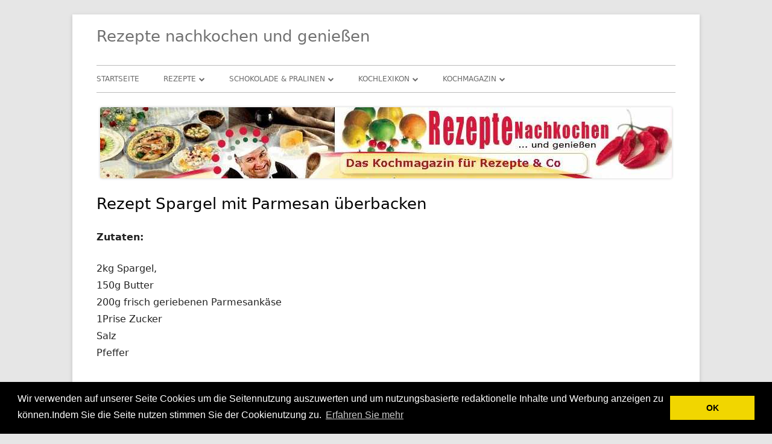

--- FILE ---
content_type: text/html; charset=UTF-8
request_url: https://rezepte-nachkochen.de/rezept-spargel-mit-parmesan-ueberbacken/
body_size: 6475
content:
<!doctype html> <!--[if IE 8]><html class="ie ie8 no-js" lang="de"> <![endif]--> <!--[if !(IE 8)]><!--><html lang="de" class="no-js"> <!--<![endif]--><head><meta name="google-site-verification" content="bUUHCK31dJaWiDKn5hxMsc3wRCM1nW7Oq7AY2vvoG-k" /><link media="all" href="https://rezepte-nachkochen.de/wp-content/cache/autoptimize/css/autoptimize_3efe0d43c6ad97bce0e7ff76ecd87258.css" rel="stylesheet"><title>Rezepte und Kochrezepte für jeden Tag und zu jedem Anlass</title><meta name="description" content="Rezepte und alles zum Thema Essen und Trinken finden Sie auf Rezepte-nachkochen.de, einfache Kochrezepte genauso wie anspruchsvolle Varianten der verschiedensten Rezepte." /><meta charset="UTF-8" /><meta name="viewport" content="width=device-width" /><link rel="profile" href="http://gmpg.org/xfn/11" /><link rel="profile" href="http://microformats.org/profile/specs" /><link rel="profile" href="http://microformats.org/profile/hatom" /> <script>(function(html){html.className = html.className.replace(/\bno-js\b/,'js')})(document.documentElement);</script> <meta name='robots' content='index, follow, max-image-preview:large, max-snippet:-1, max-video-preview:-1' /><title>Rezept Spargel mit Parmesan überbacken - Rezepte nachkochen und genießen</title><link rel="canonical" href="https://rezepte-nachkochen.de/rezept-spargel-mit-parmesan-ueberbacken/" /><meta property="og:locale" content="de_DE" /><meta property="og:type" content="article" /><meta property="og:title" content="Rezept Spargel mit Parmesan überbacken - Rezepte nachkochen und genießen" /><meta property="og:description" content="Zutaten: 2kg Spargel, 150g Butter 200g frisch geriebenen Parmesankäse 1Prise Zucker Salz Pfeffer Zubereitung: Geschälten Spargel in Salzwasser und einer Prise Zucker etwa 15 Minuten kochen lassen. Gut abtropfen lassen, mit der flüssigen Butter bestreiche ich die Auflaufform und lege im Wechsel Spargel und Parmesankäse in Schichten. Etwas Pfeffern und mit der restlichen Butter bestreichen. ...weiterlesen &quot;Rezept Spargel mit Parmesan überbacken&quot;" /><meta property="og:url" content="https://rezepte-nachkochen.de/rezept-spargel-mit-parmesan-ueberbacken/" /><meta property="og:site_name" content="Rezepte nachkochen und genießen" /><meta property="article:modified_time" content="2019-03-09T08:19:34+00:00" /><meta name="twitter:card" content="summary_large_image" /> <script type="application/ld+json" class="yoast-schema-graph">{"@context":"https://schema.org","@graph":[{"@type":"WebPage","@id":"https://rezepte-nachkochen.de/rezept-spargel-mit-parmesan-ueberbacken/","url":"https://rezepte-nachkochen.de/rezept-spargel-mit-parmesan-ueberbacken/","name":"Rezept Spargel mit Parmesan überbacken - Rezepte nachkochen und genießen","isPartOf":{"@id":"https://rezepte-nachkochen.de/#website"},"datePublished":"2018-10-14T07:31:14+00:00","dateModified":"2019-03-09T08:19:34+00:00","breadcrumb":{"@id":"https://rezepte-nachkochen.de/rezept-spargel-mit-parmesan-ueberbacken/#breadcrumb"},"inLanguage":"de","potentialAction":[{"@type":"ReadAction","target":["https://rezepte-nachkochen.de/rezept-spargel-mit-parmesan-ueberbacken/"]}]},{"@type":"BreadcrumbList","@id":"https://rezepte-nachkochen.de/rezept-spargel-mit-parmesan-ueberbacken/#breadcrumb","itemListElement":[{"@type":"ListItem","position":1,"name":"Startseite","item":"https://rezepte-nachkochen.de/"},{"@type":"ListItem","position":2,"name":"Rezept Spargel mit Parmesan überbacken"}]},{"@type":"WebSite","@id":"https://rezepte-nachkochen.de/#website","url":"https://rezepte-nachkochen.de/","name":"Rezepte nachkochen und genießen","description":"","potentialAction":[{"@type":"SearchAction","target":{"@type":"EntryPoint","urlTemplate":"https://rezepte-nachkochen.de/?s={search_term_string}"},"query-input":"required name=search_term_string"}],"inLanguage":"de"}]}</script> <link href='https://sp-ao.shortpixel.ai' rel='preconnect' /><link rel="alternate" type="application/rss+xml" title="Rezepte nachkochen und genießen &raquo; Feed" href="https://rezepte-nachkochen.de/feed/" /><link rel="alternate" type="application/rss+xml" title="Rezepte nachkochen und genießen &raquo; Kommentar-Feed" href="https://rezepte-nachkochen.de/comments/feed/" /><link rel="alternate" type="application/rss+xml" title="Rezepte nachkochen und genießen &raquo; Kommentar-Feed zu Rezept Spargel mit Parmesan überbacken" href="https://rezepte-nachkochen.de/rezept-spargel-mit-parmesan-ueberbacken/feed/" /> <!--[if lt IE 9]><link rel='stylesheet' id='tinyframework-ie-css' href='https://rezepte-nachkochen.de/wp-content/themes/tiny-framework/css/ie.css' type='text/css' media='all' /> <![endif]--> <script type='text/javascript' src='https://rezepte-nachkochen.de/wp-includes/js/jquery/jquery.min.js' id='jquery-core-js'></script> <!--[if lt IE 9]> <script type='text/javascript' src='https://rezepte-nachkochen.de/wp-content/themes/tiny-framework/js/html5shiv.min.js' id='tinyframework-html5-js'></script> <![endif]--><link rel="https://api.w.org/" href="https://rezepte-nachkochen.de/wp-json/" /><link rel="alternate" type="application/json" href="https://rezepte-nachkochen.de/wp-json/wp/v2/pages/6379" /><link rel="EditURI" type="application/rsd+xml" title="RSD" href="https://rezepte-nachkochen.de/xmlrpc.php?rsd" /><link rel="wlwmanifest" type="application/wlwmanifest+xml" href="https://rezepte-nachkochen.de/wp-includes/wlwmanifest.xml" /><meta name="generator" content="WordPress 6.1.9" /><link rel='shortlink' href='https://rezepte-nachkochen.de/?p=6379' /><link rel="alternate" type="application/json+oembed" href="https://rezepte-nachkochen.de/wp-json/oembed/1.0/embed?url=https%3A%2F%2Frezepte-nachkochen.de%2Frezept-spargel-mit-parmesan-ueberbacken%2F" /><link rel="alternate" type="text/xml+oembed" href="https://rezepte-nachkochen.de/wp-json/oembed/1.0/embed?url=https%3A%2F%2Frezepte-nachkochen.de%2Frezept-spargel-mit-parmesan-ueberbacken%2F&#038;format=xml" /><link rel="icon" href="https://sp-ao.shortpixel.ai/client/to_webp,q_glossy,ret_img,w_32,h_32/https://rezepte-nachkochen.de/wp-content/uploads/2018/09/favi.gif" sizes="32x32" /><link rel="icon" href="https://sp-ao.shortpixel.ai/client/to_webp,q_glossy,ret_img,w_192,h_192/https://rezepte-nachkochen.de/wp-content/uploads/2018/09/favi.gif" sizes="192x192" /><link rel="apple-touch-icon" href="https://sp-ao.shortpixel.ai/client/to_webp,q_glossy,ret_img,w_180,h_180/https://rezepte-nachkochen.de/wp-content/uploads/2018/09/favi.gif" /><meta name="msapplication-TileImage" content="https://rezepte-nachkochen.de/wp-content/uploads/2018/09/favi.gif" /></head><body class="page-template-default page page-id-6379 h-entry hentry h-as-page single-author header-image-yes full-width singular footer-widgets page-rezept-spargel-mit-parmesan-ueberbacken" itemscope="" itemtype="https://schema.org/WebPage">
 <span class="skiplink"><a class="screen-reader-text" href="#content" title="Springe zum Inhalt">Springe zum Inhalt</a></span> <noscript><div id="no-javascript"> Die erweiterten Funktionen dieser Webseite erfordern dass du JavaScript im Browser aktivierst. Vielen Dank!</div> </noscript><div id="page" class="site"><header id="masthead" class="site-header" itemscope="itemscope" itemtype="https://schema.org/WPHeader"><div class="site-branding" itemprop="publisher" itemscope="itemscope" itemtype="https://schema.org/Organization"><div id="site-title-wrapper"><p id="site-title" class="site-title"><a href="https://rezepte-nachkochen.de/" rel="home" data-wpel-link="internal">Rezepte nachkochen und genießen</a></p></div></div><nav id="site-navigation" class="main-navigation" aria-label="Prim&auml;res Men&uuml;" itemscope="itemscope" itemtype="https://schema.org/SiteNavigationElement"><h2 class="screen-reader-text">Prim&auml;res Men&uuml;</h2> <button class="menu-toggle" aria-controls="primary-menu" aria-expanded="false">Men&uuml;</button><div class="search-box-wrapper search-container-mobile"><div class="search-box"><form itemprop="potentialAction" itemscope itemtype="http://schema.org/SearchAction" role="search" method="get" class="search-form" action="https://rezepte-nachkochen.de/"> <label> <span class="screen-reader-text">Suche nach:</span> <input type="search" itemprop="query-input" class="search-field" placeholder="Suchen …" value="" name="s" /> </label> <input type="submit" class="search-submit" value="Suchen" /><meta itemprop="target" content="https://rezepte-nachkochen.de/?s={search} "/></form></div></div><div class="menu-oberes-menue-container"><ul id="primary-menu" class="nav-menu"><li id="menu-item-45" class="scroll menu-item menu-item-type-custom menu-item-object-custom menu-item-home menu-item-45"><a href="http://rezepte-nachkochen.de/" data-wpel-link="internal">Startseite</a></li><li id="menu-item-46" class="menu-item menu-item-type-post_type menu-item-object-page menu-item-has-children menu-item-46"><a href="https://rezepte-nachkochen.de/kategorien-fuer-rezepte-wie-kochrezepte-oder-backrezepte-mit-getraenkerezepten/" data-wpel-link="internal">Rezepte</a><ul class="sub-menu"><li id="menu-item-2213" class="menu-item menu-item-type-post_type menu-item-object-page menu-item-2213"><a href="https://rezepte-nachkochen.de/auflaufrezepte/" data-wpel-link="internal">Auflaufrezepte</a></li><li id="menu-item-268" class="menu-item menu-item-type-post_type menu-item-object-page menu-item-268"><a href="https://rezepte-nachkochen.de/cocktailrezepte/" data-wpel-link="internal">Cocktails</a></li><li id="menu-item-3375" class="menu-item menu-item-type-post_type menu-item-object-page menu-item-3375"><a href="https://rezepte-nachkochen.de/dessert-nachtisch/" data-wpel-link="internal">Dessert &#038; Nachtisch</a></li><li id="menu-item-2216" class="menu-item menu-item-type-post_type menu-item-object-page menu-item-2216"><a href="https://rezepte-nachkochen.de/diaetrezepte/" data-wpel-link="internal">Diätrezepte</a></li><li id="menu-item-55" class="menu-item menu-item-type-post_type menu-item-object-page menu-item-has-children menu-item-55"><a href="https://rezepte-nachkochen.de/backen/" data-wpel-link="internal">Backen</a><ul class="sub-menu"><li id="menu-item-57" class="menu-item menu-item-type-post_type menu-item-object-page menu-item-57"><a href="https://rezepte-nachkochen.de/backrezepte/" data-wpel-link="internal">Backrezepte</a></li><li id="menu-item-56" class="menu-item menu-item-type-post_type menu-item-object-page menu-item-56"><a href="https://rezepte-nachkochen.de/grundrezepte/" data-wpel-link="internal">Grundteigrezepte</a></li><li id="menu-item-342" class="menu-item menu-item-type-post_type menu-item-object-page menu-item-342"><a href="https://rezepte-nachkochen.de/muffinrezepte/" data-wpel-link="internal">Muffinrezepte</a></li><li id="menu-item-476" class="menu-item menu-item-type-post_type menu-item-object-page menu-item-476"><a href="https://rezepte-nachkochen.de/torten/" data-wpel-link="internal">Tortenrezepte &#038; Kuchenrezepte</a></li></ul></li><li id="menu-item-271" class="menu-item menu-item-type-post_type menu-item-object-page menu-item-271"><a href="https://rezepte-nachkochen.de/erdbeerrezepte/" data-wpel-link="internal">Erdbeerrezepte</a></li><li id="menu-item-2214" class="menu-item menu-item-type-post_type menu-item-object-page menu-item-2214"><a href="https://rezepte-nachkochen.de/brote-aufstrich/" data-wpel-link="internal">Brote &#038; Aufstrich</a></li><li id="menu-item-2222" class="menu-item menu-item-type-post_type menu-item-object-page menu-item-2222"><a href="https://rezepte-nachkochen.de/eierspeisen/" data-wpel-link="internal">Eierspeisen</a></li><li id="menu-item-274" class="menu-item menu-item-type-post_type menu-item-object-page menu-item-274"><a href="https://rezepte-nachkochen.de/eisrezepte/" data-wpel-link="internal">Eisrezepte</a></li><li id="menu-item-2217" class="menu-item menu-item-type-post_type menu-item-object-page menu-item-2217"><a href="https://rezepte-nachkochen.de/fischrezepte/" data-wpel-link="internal">Fischrezepte</a></li><li id="menu-item-2218" class="menu-item menu-item-type-post_type menu-item-object-page menu-item-2218"><a href="https://rezepte-nachkochen.de/fleischrezepte/" data-wpel-link="internal">Fleischrezepte</a></li><li id="menu-item-7889" class="menu-item menu-item-type-post_type menu-item-object-page menu-item-7889"><a href="https://rezepte-nachkochen.de/gefluegelrezepte/" data-wpel-link="internal">Geflügelrezepte</a></li><li id="menu-item-5393" class="menu-item menu-item-type-post_type menu-item-object-page menu-item-5393"><a href="https://rezepte-nachkochen.de/gemuese-und-beilagen/" data-wpel-link="internal">Gemüse und Beilagen</a></li><li id="menu-item-277" class="menu-item menu-item-type-post_type menu-item-object-page menu-item-277"><a href="https://rezepte-nachkochen.de/grillrezepte/" data-wpel-link="internal">Grillrezepte</a></li><li id="menu-item-281" class="scroll menu-item menu-item-type-post_type menu-item-object-page menu-item-has-children menu-item-281"><a href="https://rezepte-nachkochen.de/internationale-rezepte/" data-wpel-link="internal">Internationale Rezepte</a><ul class="sub-menu"><li id="menu-item-6275" class="menu-item menu-item-type-post_type menu-item-object-page menu-item-6275"><a href="https://rezepte-nachkochen.de/asiatische-rezepte/" data-wpel-link="internal">Asiatische Rezepte</a></li><li id="menu-item-299" class="menu-item menu-item-type-post_type menu-item-object-page menu-item-299"><a href="https://rezepte-nachkochen.de/franzoesische-rezepte/" data-wpel-link="internal">Französische Rezepte</a></li><li id="menu-item-9812" class="menu-item menu-item-type-post_type menu-item-object-page menu-item-9812"><a href="https://rezepte-nachkochen.de/spanische-rezepte-2/" data-wpel-link="internal">Spanische Rezepte</a></li><li id="menu-item-288" class="menu-item menu-item-type-post_type menu-item-object-page menu-item-288"><a href="https://rezepte-nachkochen.de/italienische-rezepte/" data-wpel-link="internal">Italienische Rezepte</a></li><li id="menu-item-5910" class="menu-item menu-item-type-post_type menu-item-object-page menu-item-5910"><a href="https://rezepte-nachkochen.de/griechische-rezepte/" data-wpel-link="internal">Griechische Rezepte</a></li></ul></li><li id="menu-item-9019" class="menu-item menu-item-type-post_type menu-item-object-page menu-item-9019"><a href="https://rezepte-nachkochen.de/kaeserezepte/" data-wpel-link="internal">Käserezepte</a></li><li id="menu-item-301" class="menu-item menu-item-type-post_type menu-item-object-page menu-item-301"><a href="https://rezepte-nachkochen.de/marmeladenrezepte/" data-wpel-link="internal">Marmeladenrezepte</a></li><li id="menu-item-2219" class="menu-item menu-item-type-post_type menu-item-object-page menu-item-2219"><a href="https://rezepte-nachkochen.de/nudelrezepte/" data-wpel-link="internal">Nudelrezepte</a></li><li id="menu-item-304" class="menu-item menu-item-type-post_type menu-item-object-page menu-item-has-children menu-item-304"><a href="https://rezepte-nachkochen.de/osterrezepte/" data-wpel-link="internal">Osterrezepte</a><ul class="sub-menu"><li id="menu-item-420" class="menu-item menu-item-type-post_type menu-item-object-page menu-item-420"><a href="https://rezepte-nachkochen.de/osterlamm/" data-wpel-link="internal">Osterlamm</a></li><li id="menu-item-419" class="menu-item menu-item-type-post_type menu-item-object-page menu-item-419"><a href="https://rezepte-nachkochen.de/osterzopf/" data-wpel-link="internal">Osterzopf</a></li><li id="menu-item-421" class="menu-item menu-item-type-post_type menu-item-object-page menu-item-421"><a href="https://rezepte-nachkochen.de/osterkranz/" data-wpel-link="internal">Osterkranz</a></li></ul></li><li id="menu-item-2220" class="menu-item menu-item-type-post_type menu-item-object-page menu-item-2220"><a href="https://rezepte-nachkochen.de/pastetenrezepte/" data-wpel-link="internal">Pastetenrezepte</a></li><li id="menu-item-333" class="menu-item menu-item-type-post_type menu-item-object-page menu-item-333"><a href="https://rezepte-nachkochen.de/pfannkuchenrezepte/" data-wpel-link="internal">Pfannkuchenrezepte</a></li><li id="menu-item-2221" class="menu-item menu-item-type-post_type menu-item-object-page menu-item-2221"><a href="https://rezepte-nachkochen.de/regionales/" data-wpel-link="internal">Regionale Rezepte</a></li><li id="menu-item-310" class="menu-item menu-item-type-post_type menu-item-object-page menu-item-310"><a href="https://rezepte-nachkochen.de/salatrezepte/" data-wpel-link="internal">Salatrezepte</a></li><li id="menu-item-311" class="menu-item menu-item-type-post_type menu-item-object-page menu-item-311"><a href="https://rezepte-nachkochen.de/saucen-und-marinaden/" data-wpel-link="internal">Saucen, Dips, Butter &#038; Marinaden</a></li><li id="menu-item-425" class="menu-item menu-item-type-post_type menu-item-object-page menu-item-425"><a href="https://rezepte-nachkochen.de/spargelrezepte/" data-wpel-link="internal">Spargelrezepte</a></li><li id="menu-item-2223" class="menu-item menu-item-type-post_type menu-item-object-page menu-item-2223"><a href="https://rezepte-nachkochen.de/suppen-eintoepfe/" data-wpel-link="internal">Suppen &#038; Eintöpfe</a></li><li id="menu-item-2215" class="menu-item menu-item-type-post_type menu-item-object-page menu-item-2215"><a href="https://rezepte-nachkochen.de/suessspeisen/" data-wpel-link="internal">Süßspeisen</a></li><li id="menu-item-2224" class="menu-item menu-item-type-post_type menu-item-object-page menu-item-2224"><a href="https://rezepte-nachkochen.de/vegetarische-rezepte/" data-wpel-link="internal">Vegetarische Rezepte</a></li><li id="menu-item-2225" class="menu-item menu-item-type-post_type menu-item-object-page menu-item-2225"><a href="https://rezepte-nachkochen.de/vorspeisen/" data-wpel-link="internal">Vorspeisen</a></li><li id="menu-item-454" class="menu-item menu-item-type-post_type menu-item-object-page menu-item-has-children menu-item-454"><a href="https://rezepte-nachkochen.de/weihnachtsrezepte/" data-wpel-link="internal">Weihnachtsrezepte</a><ul class="sub-menu"><li id="menu-item-2424" class="menu-item menu-item-type-post_type menu-item-object-page menu-item-2424"><a href="https://rezepte-nachkochen.de/weihnachtsmenues/" data-wpel-link="internal">Weihnachtsmenues</a></li><li id="menu-item-2426" class="menu-item menu-item-type-post_type menu-item-object-page menu-item-2426"><a href="https://rezepte-nachkochen.de/weihnachtsrezepte-2/" data-wpel-link="internal">Weihnachtsrezepte</a></li><li id="menu-item-2425" class="menu-item menu-item-type-post_type menu-item-object-page menu-item-2425"><a href="https://rezepte-nachkochen.de/weihnachtsgebaeck/" data-wpel-link="internal">Weihnachtsgebäck</a></li></ul></li></ul></li><li id="menu-item-495" class="menu-item menu-item-type-post_type menu-item-object-page menu-item-has-children menu-item-495"><a href="https://rezepte-nachkochen.de/schokolade/" data-wpel-link="internal">Schokolade &#038; Pralinen</a><ul class="sub-menu"><li id="menu-item-4834" class="menu-item menu-item-type-post_type menu-item-object-page menu-item-4834"><a href="https://rezepte-nachkochen.de/pralinen/" data-wpel-link="internal">Pralinen</a></li><li id="menu-item-10022" class="menu-item menu-item-type-post_type menu-item-object-page menu-item-10022"><a href="https://rezepte-nachkochen.de/schokolade-pralinen/" data-wpel-link="internal">Schokolade</a></li></ul></li><li id="menu-item-4672" class="menu-item menu-item-type-post_type menu-item-object-page menu-item-has-children menu-item-4672"><a href="https://rezepte-nachkochen.de/kochlexikon/" data-wpel-link="internal">Kochlexikon</a><ul class="sub-menu"><li id="menu-item-4135" class="menu-item menu-item-type-post_type menu-item-object-page menu-item-4135"><a href="https://rezepte-nachkochen.de/beilagen/" data-wpel-link="internal">Beilagen</a></li><li id="menu-item-4426" class="menu-item menu-item-type-post_type menu-item-object-page menu-item-4426"><a href="https://rezepte-nachkochen.de/spirituosen/" data-wpel-link="internal">Spirituosen</a></li><li id="menu-item-5896" class="menu-item menu-item-type-post_type menu-item-object-page menu-item-5896"><a href="https://rezepte-nachkochen.de/haushaltsvorrat/" data-wpel-link="internal">Haushaltsvorrat</a></li><li id="menu-item-6057" class="menu-item menu-item-type-post_type menu-item-object-page menu-item-6057"><a href="https://rezepte-nachkochen.de/kaese/" data-wpel-link="internal">Käse</a></li><li id="menu-item-6107" class="menu-item menu-item-type-post_type menu-item-object-page menu-item-6107"><a href="https://rezepte-nachkochen.de/alkoholfreie-getraenke/" data-wpel-link="internal">Alkoholfreie Getränke</a></li><li id="menu-item-6187" class="menu-item menu-item-type-post_type menu-item-object-page menu-item-6187"><a href="https://rezepte-nachkochen.de/kochen-braten/" data-wpel-link="internal">Kochen &#038; Braten</a></li><li id="menu-item-6726" class="menu-item menu-item-type-post_type menu-item-object-page menu-item-6726"><a href="https://rezepte-nachkochen.de/pilze/" data-wpel-link="internal">Pilze</a></li><li id="menu-item-6768" class="menu-item menu-item-type-post_type menu-item-object-page menu-item-6768"><a href="https://rezepte-nachkochen.de/wein/" data-wpel-link="internal">Wein</a></li><li id="menu-item-6575" class="menu-item menu-item-type-post_type menu-item-object-page menu-item-6575"><a href="https://rezepte-nachkochen.de/konservieren/" data-wpel-link="internal">Konservieren</a></li><li id="menu-item-6704" class="menu-item menu-item-type-post_type menu-item-object-page menu-item-6704"><a href="https://rezepte-nachkochen.de/mayo-ketchup-senf/" data-wpel-link="internal">Mayo Ketchup Senf</a></li><li id="menu-item-6431" class="menu-item menu-item-type-post_type menu-item-object-page menu-item-6431"><a href="https://rezepte-nachkochen.de/kochtechniken/" data-wpel-link="internal">Kochtechniken</a></li><li id="menu-item-5399" class="menu-item menu-item-type-post_type menu-item-object-page menu-item-5399"><a href="https://rezepte-nachkochen.de/gewuerze-kraeuter/" data-wpel-link="internal">Gewürze &#038; Kräuter</a></li><li id="menu-item-4723" class="menu-item menu-item-type-post_type menu-item-object-page menu-item-4723"><a href="https://rezepte-nachkochen.de/delikatessen/" data-wpel-link="internal">Delikatessen</a></li><li id="menu-item-4998" class="menu-item menu-item-type-post_type menu-item-object-page menu-item-4998"><a href="https://rezepte-nachkochen.de/essig-oel/" data-wpel-link="internal">Essig &#038; Öl</a></li><li id="menu-item-5650" class="menu-item menu-item-type-post_type menu-item-object-page menu-item-5650"><a href="https://rezepte-nachkochen.de/gesunde-ernaehrung/" data-wpel-link="internal">Gesunde Ernährung</a></li><li id="menu-item-4791" class="menu-item menu-item-type-post_type menu-item-object-page menu-item-4791"><a href="https://rezepte-nachkochen.de/desserts-pralinen/" data-wpel-link="internal">Desserts &#038; Pralinen</a></li></ul></li><li id="menu-item-48" class="menu-item menu-item-type-post_type menu-item-object-page menu-item-has-children menu-item-48"><a href="https://rezepte-nachkochen.de/kochmagazin-2/" data-wpel-link="internal">Kochmagazin</a><ul class="sub-menu"><li id="menu-item-13261" class="menu-item menu-item-type-custom menu-item-object-custom menu-item-13261"><a href="http://rezepte-nachkochen.de/besser-kochen/" data-wpel-link="internal">Besser Kochen</a></li><li id="menu-item-9854" class="menu-item menu-item-type-post_type menu-item-object-page menu-item-has-children menu-item-9854"><a href="https://rezepte-nachkochen.de/kindergeburtstag/" data-wpel-link="internal">Kindergeburtstag</a><ul class="sub-menu"><li id="menu-item-9865" class="menu-item menu-item-type-post_type menu-item-object-page menu-item-9865"><a href="https://rezepte-nachkochen.de/kindergeburtstag-kuchenrezepte/" data-wpel-link="internal">Kindergeburtstag Kuchenrezepte</a></li><li id="menu-item-9861" class="menu-item menu-item-type-post_type menu-item-object-page menu-item-9861"><a href="https://rezepte-nachkochen.de/kindergeburtstag-einladungskarten/" data-wpel-link="internal">Kindergeburtstag Einladungskarten</a></li><li id="menu-item-9868" class="menu-item menu-item-type-post_type menu-item-object-page menu-item-9868"><a href="https://rezepte-nachkochen.de/mottoparty-kuenstlerfest/" data-wpel-link="internal">Mottoparty Künstlerfest</a></li><li id="menu-item-9872" class="menu-item menu-item-type-post_type menu-item-object-page menu-item-9872"><a href="https://rezepte-nachkochen.de/mottoparty-ritterfest/" data-wpel-link="internal">Mottoparty Ritterfest</a></li><li id="menu-item-9875" class="menu-item menu-item-type-post_type menu-item-object-page menu-item-9875"><a href="https://rezepte-nachkochen.de/mottoparty-steinzeit/" data-wpel-link="internal">Mottoparty Steinzeit</a></li><li id="menu-item-9878" class="menu-item menu-item-type-post_type menu-item-object-page menu-item-9878"><a href="https://rezepte-nachkochen.de/mottoparty-piraten/" data-wpel-link="internal">Mottoparty Piraten</a></li><li id="menu-item-9881" class="menu-item menu-item-type-post_type menu-item-object-page menu-item-9881"><a href="https://rezepte-nachkochen.de/spiele-kindergeburtstag/" data-wpel-link="internal">Spiele Kindergeburtstag</a></li></ul></li><li id="menu-item-9895" class="menu-item menu-item-type-post_type menu-item-object-page menu-item-has-children menu-item-9895"><a href="https://rezepte-nachkochen.de/kochmesser/" data-wpel-link="internal">Kochmesser</a><ul class="sub-menu"><li id="menu-item-9904" class="menu-item menu-item-type-post_type menu-item-object-page menu-item-9904"><a href="https://rezepte-nachkochen.de/kochmesser-von-tojiro/" data-wpel-link="internal">Kochmesser von Tojiro</a></li><li id="menu-item-9910" class="menu-item menu-item-type-post_type menu-item-object-page menu-item-9910"><a href="https://rezepte-nachkochen.de/kochmesser-victorinox/" data-wpel-link="internal">Kochmesser Victorinox</a></li></ul></li><li id="menu-item-9884" class="menu-item menu-item-type-post_type menu-item-object-page menu-item-has-children menu-item-9884"><a href="https://rezepte-nachkochen.de/kochnews/" data-wpel-link="internal">Kochnews</a><ul class="sub-menu"><li id="menu-item-10053" class="menu-item menu-item-type-post_type menu-item-object-page menu-item-10053"><a href="https://rezepte-nachkochen.de/affineur-volker-waltmann/" data-wpel-link="internal">Affineur Volker Waltmann</a></li><li id="menu-item-10129" class="menu-item menu-item-type-post_type menu-item-object-page menu-item-10129"><a href="https://rezepte-nachkochen.de/jamie-oliver/" data-wpel-link="internal">Jamie Oliver</a></li><li id="menu-item-10111" class="menu-item menu-item-type-post_type menu-item-object-page menu-item-10111"><a href="https://rezepte-nachkochen.de/tim-meierhans/" data-wpel-link="internal">Tim Meierhans</a></li><li id="menu-item-10139" class="menu-item menu-item-type-post_type menu-item-object-page menu-item-10139"><a href="https://rezepte-nachkochen.de/brennmeister-hessenius/" data-wpel-link="internal">Brennmeister Hessenius</a></li><li id="menu-item-11567" class="menu-item menu-item-type-post_type menu-item-object-page menu-item-11567"><a href="https://rezepte-nachkochen.de/fleisch-schmackhaft/" data-wpel-link="internal">Fleisch schmackhaft</a></li><li id="menu-item-10164" class="menu-item menu-item-type-post_type menu-item-object-page menu-item-10164"><a href="https://rezepte-nachkochen.de/steffen-fellinghauer/" data-wpel-link="internal">Steffen Fellinghauer</a></li><li id="menu-item-10170" class="menu-item menu-item-type-post_type menu-item-object-page menu-item-10170"><a href="https://rezepte-nachkochen.de/vorteile-vegetarische-kueche/" data-wpel-link="internal">Vorteile vegetarische Küche</a></li><li id="menu-item-10177" class="menu-item menu-item-type-post_type menu-item-object-page menu-item-10177"><a href="https://rezepte-nachkochen.de/laktoseintoleranz/" data-wpel-link="internal">Laktoseintoleranz</a></li></ul></li><li id="menu-item-9887" class="menu-item menu-item-type-post_type menu-item-object-page menu-item-9887"><a href="https://rezepte-nachkochen.de/kuechengeraete-kuechenhelfer/" data-wpel-link="internal">Küchengeräte &#038; Küchenhelfer</a></li><li id="menu-item-555" class="menu-item menu-item-type-post_type menu-item-object-page menu-item-555"><a href="https://rezepte-nachkochen.de/mottoparties/" data-wpel-link="internal">Mottoparties</a></li></ul></li></ul></div></nav> <img decoding="async" src="https://sp-ao.shortpixel.ai/client/to_webp,q_glossy,ret_img,w_948,h_118/https://rezepte-nachkochen.de/wp-content/uploads/2018/09/rezeptenachkochen.jpg" class="header-image" width="948" height="118" alt="Rezepte nachkochen und genießen" /></header><div id="content" class="site-content"><div id="primary" class="content-area"><main id="main" class="site-main" itemscope="itemscope" itemprop="mainContentOfPage"><article id="post-6379" class="post-6379 page type-page status-publish" itemscope="" itemtype="https://schema.org/Article"><header class="entry-header"><h1 class="entry-title" itemprop="headline">Rezept Spargel mit Parmesan überbacken</h1><link itemprop="mainEntityOfPage" href="https://rezepte-nachkochen.de/rezept-spargel-mit-parmesan-ueberbacken/"/></header><div class="entry-content" itemprop="articleBody"><p><strong>Zutaten:</strong></p><p>2kg Spargel,<br /> 150g Butter<br /> 200g frisch geriebenen Parmesankäse<br /> 1Prise Zucker<br /> Salz<br /> Pfeffer<br /> <script async src="https://pagead2.googlesyndication.com/pagead/js/adsbygoogle.js"></script><br /> <br /> <ins class="adsbygoogle"
     style="display:block"
     data-ad-client="ca-pub-9117338228552860"
     data-ad-slot="4005825246"
     data-ad-format="auto"
     data-full-width-responsive="true"></ins><br /> <script>(adsbygoogle = window.adsbygoogle || []).push({});</script><br /> <strong>Zubereitung:</strong></p><p>Geschälten Spargel in Salzwasser und einer Prise Zucker etwa 15 Minuten kochen lassen. Gut abtropfen lassen, mit der flüssigen Butter bestreiche ich die Auflaufform und lege im Wechsel Spargel und Parmesankäse in Schichten.</p><p class="Seitentext">Etwas Pfeffern und mit der restlichen Butter bestreichen. Mit Alufolie bitte abdecken und 10 - 15 Minuten backen lassen, weiter 5 Minuten ohne Alufolie.</p><p><script async src="https://pagead2.googlesyndication.com/pagead/js/adsbygoogle.js"></script><br /> <br /> <ins class="adsbygoogle"
     style="display:block"
     data-ad-client="ca-pub-9117338228552860"
     data-ad-slot="4005825246"
     data-ad-format="auto"
     data-full-width-responsive="true"></ins><br /> <script>(adsbygoogle = window.adsbygoogle || []).push({});</script><br /> <a href="https://rezepte-nachkochen.de/spargelrezepte/" data-wpel-link="internal"><em>Zurück zu den Spargelrezepten</em></a></p></div><footer class="entry-meta"></footer></article><div id="comments" class="comments-area"><div id="respond" class="comment-respond"><h3 id="reply-title" class="comment-reply-title">Schreibe einen Kommentar <small><a rel="nofollow" id="cancel-comment-reply-link" href="/rezept-spargel-mit-parmesan-ueberbacken/#respond" style="display:none;" data-wpel-link="internal">Antwort abbrechen</a></small></h3><p class="must-log-in">Du musst <a href="https://rezepte-nachkochen.de/wp-login.php?redirect_to=https%3A%2F%2Frezepte-nachkochen.de%2Frezept-spargel-mit-parmesan-ueberbacken%2F" data-wpel-link="internal">angemeldet</a> sein, um einen Kommentar abzugeben.</p></div></div></main></div></div><footer id="colophon" class="site-footer" aria-labelledby="footer-header" itemscope="itemscope" itemtype="https://schema.org/WPFooter"><h2 class="screen-reader-text" id="footer-header">Footer Inhalt</h2><div id="footer-widgets" class="widget-area three" itemscope="itemscope" itemtype="https://schema.org/WPSideBar"><div id="footer-widget-left"><section id="block-3" class="widget widget_block widget_text"><p><a href="https://rezepte-nachkochen.de/datenschutz/" data-wpel-link="internal">Datenschutz &amp; Impressum</a></p></section></div></div><div class="site-info"> Verwendet <a href="http://mtomas.com/1/tiny-forge-free-mobile-first-wordpress-theme" rel="nofollow external noopener noreferrer" data-wpel-link="external" target="_blank">Tiny Framework</a> <span class="meta-separator" aria-hidden="true">&bull;</span> <span id="site-admin-link"> <a rel="nofollow" href="https://rezepte-nachkochen.de/wp-login.php" data-wpel-link="internal">Anmelden</a></span></div><div class="site-info-2"></div></footer></div> <script>window.addEventListener("load", function(){
			window.cookieconsent.initialise({
			  	"palette": {
			    	"popup": {
			    		"background": "#000000",
			    		"text": "#ffffff"
			    	},
		    		"button": {
			      		"background": "#f1d600",
			      		"text": "#000000",
			      					    	}
			  	},
			  	"theme" : "block",
			  	"position": "bottom",
			  				  	"content": {
			    	"message": "Wir verwenden auf unserer Seite Cookies um die Seitennutzung auszuwerten und um nutzungsbasierte redaktionelle Inhalte und Werbung anzeigen zu können.Indem Sie die Seite nutzen stimmen Sie der Cookienutzung zu.",
			    	"dismiss": "OK",
			    	"link": "Erfahren Sie mehr",
			    	"href": "https://rezepte-nachkochen.de/datenschutz/"
			  	}
			})});</script> <script type='text/javascript' id='tinyframework-additional-scripts-js-extra'>var tinyframeworkAdditionalScripts = {"newWindow":"In neuem Fenster \u00f6ffnen"};</script>  <script defer src="https://rezepte-nachkochen.de/wp-content/cache/autoptimize/js/autoptimize_878de5f589a030b0150be94e61589659.js"></script></body></html>

--- FILE ---
content_type: text/html; charset=utf-8
request_url: https://www.google.com/recaptcha/api2/aframe
body_size: 268
content:
<!DOCTYPE HTML><html><head><meta http-equiv="content-type" content="text/html; charset=UTF-8"></head><body><script nonce="VGzN4on3yETq0Ce-1Iu9Gg">/** Anti-fraud and anti-abuse applications only. See google.com/recaptcha */ try{var clients={'sodar':'https://pagead2.googlesyndication.com/pagead/sodar?'};window.addEventListener("message",function(a){try{if(a.source===window.parent){var b=JSON.parse(a.data);var c=clients[b['id']];if(c){var d=document.createElement('img');d.src=c+b['params']+'&rc='+(localStorage.getItem("rc::a")?sessionStorage.getItem("rc::b"):"");window.document.body.appendChild(d);sessionStorage.setItem("rc::e",parseInt(sessionStorage.getItem("rc::e")||0)+1);localStorage.setItem("rc::h",'1769647596857');}}}catch(b){}});window.parent.postMessage("_grecaptcha_ready", "*");}catch(b){}</script></body></html>